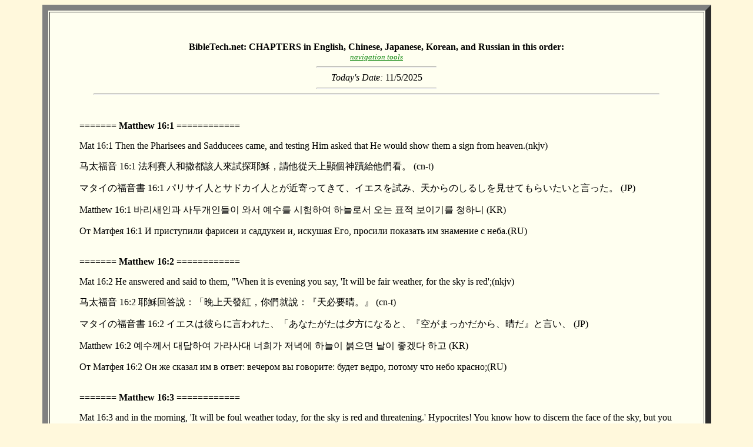

--- FILE ---
content_type: text/html
request_url: http://bibletech.net/EASTASIA/0945_40_Matthew_16_eastasia.html
body_size: 13725
content:
<html><head><title>Study the NKJV, Chinese (Traditional KJV), Japanese, Korean, and Russian - bibletech.net </title> 
<META CHARSET="UTF-8"> <META HTTP-EQUIV="Content-Type" CONTENT="text/html;charset=ISO-8859-1"> 
<body background="http://bibletech.net/pix/smallgrid.jpg" bgcolor="#FFF8DC" LINK="green" VLINK="red" ALINK="orange" text="black"> 
<center> <A NAME="TOP">  </A> 
<table cellpadding="50" border="10" width="90%" bgcolor="ivory"><tr><td> 
<center><b>BibleTech.net: CHAPTERS in English, Chinese, Japanese, Korean, and Russian in this order: </b></center> 
<center><a href="#BOTTOM"> <font size="-1"><em>navigation tools</em> </a> </font></center> 
<center> <hr width="20%" align="center"> 
 <em>Today's Date:</em> <script> document.write(new Date().toLocaleDateString()); </script> <br> <hr width=20%> </center> 
<center><hr width="95%"></center><br> 
<br><b>======= Matthew 16:1 ============</b><p>
Mat 16:1 Then the Pharisees and Sadducees came, and testing Him asked that He would show them a sign from heaven.(nkjv)<p>
马太福音 16:1 法利賽人和撒都該人來試探耶穌，請他從天上顯個神蹟給他們看。 (cn-t)<p>
マタイの福音書 16:1 パリサイ人とサドカイ人とが近寄ってきて、イエスを試み、天からのしるしを見せてもらいたいと言った。 (JP)<p>
Matthew 16:1 바리새인과 사두개인들이 와서 예수를 시험하여 하늘로서 오는 표적 보이기를 청하니 (KR)<p>
От Матфея 16:1 И приступили фарисеи и саддукеи и, искушая Его, просили показать им знамение с неба.(RU)<p>
<br><b>======= Matthew 16:2 ============</b><p>
Mat 16:2 He answered and said to them, "When it is evening you say, 'It will be fair weather, for the sky is red';(nkjv)<p>
马太福音 16:2 耶穌回答說：「晚上天發紅，你們就說：『天必要晴。』 (cn-t)<p>
マタイの福音書 16:2 イエスは彼らに言われた、「あなたがたは夕方になると、『空がまっかだから、晴だ』と言い、 (JP)<p>
Matthew 16:2 예수께서 대답하여 가라사대 너희가 저녁에 하늘이 붉으면 날이 좋겠다 하고 (KR)<p>
От Матфея 16:2 Он же сказал им в ответ: вечером вы говорите: будет ведро, потому что небо красно;(RU)<p>
<br><b>======= Matthew 16:3 ============</b><p>
Mat 16:3 and in the morning, 'It will be foul weather today, for the sky is red and threatening.' Hypocrites! You know how to discern the face of the sky, but you cannot discern the signs of the times.(nkjv)<p>
马太福音 16:3 早晨天發紅，又發黑，你們就說：『今日必有風雨。』你們假冒為善的人哪，你們知道分辨天上的氣色，倒不能分辨這時候的神蹟？ (cn-t)<p>
マタイの福音書 16:3 また明け方には『空が曇ってまっかだから、きょうは荒れだ』と言う。あなたがたは空の模様を見分けることを知りながら、時のしるしを見分けることができないのか。 (JP)<p>
Matthew 16:3 아침에 하늘이 붉고 흐리면 오늘은 날이 궂겠다 하나니 너희가 천기는 분별할 줄 알면서 시대의 표적은 분별할 수 없느냐 ? (KR)<p>
От Матфея 16:3 и поутру: сегодня ненастье, потому что небо багрово. Лицемеры! различать лице неба вы умеете, а знамений времен не можете.(RU)<p>
<br><b>======= Matthew 16:4 ============</b><p>
Mat 16:4 A wicked and adulterous generation seeks after a sign, and no sign shall be given to it except the sign of the prophet Jonah." And He left them and departed.(nkjv)<p>
马太福音 16:4 一個邪惡淫亂的世代求神蹟，除了先知約拿的神蹟以外，再沒有神蹟給他看。」耶穌就離開他們去了。 (cn-t)<p>
マタイの福音書 16:4 邪悪で不義な時代は、しるしを求める。しかし、ヨナのしるしのほかには、なんのしるしも与えられないであろう」。そして、イエスは彼らをあとに残して立ち去られた。 (JP)<p>
Matthew 16:4 악하고 음란한 세대가 표적을 구하나 요나의 표적 밖에는 보여줄 표적이 없느니라 하시고 저희를 떠나가시다 (KR)<p>
От Матфея 16:4 Род лукавый и прелюбодейный знамения ищет, и знамение не дастся ему, кроме знамения Ионы пророка. И, оставив их, отошел.(RU)<p>
<br><b>======= Matthew 16:5 ============</b><p>
Mat 16:5 Now when His disciples had come to the other side, they had forgotten to take bread.(nkjv)<p>
马太福音 16:5 門徒渡到那邊去，忘了帶餅。 (cn-t)<p>
マタイの福音書 16:5 弟子たちは向こう岸に行ったが、パンを持って来るのを忘れていた。 (JP)<p>
Matthew 16:5 제자들이 건너편으로 갈새 떡 가져가기를 잊었더니 (KR)<p>
От Матфея 16:5 Переправившись на другую сторону, ученики Его забыли взять хлебов.(RU)<p>
<br><b>======= Matthew 16:6 ============</b><p>
Mat 16:6 Then Jesus said to them, "Take heed and beware of the leaven of the Pharisees and the Sadducees."(nkjv)<p>
马太福音 16:6 耶穌對他們說：「你們要謹慎，防備法利賽人和撒都該人的酵。」 (cn-t)<p>
マタイの福音書 16:6 そこでイエスは言われた、「パリサイ人とサドカイ人とのパン種を、よくよく警戒せよ」。 (JP)<p>
Matthew 16:6 예수께서 이르시되 삼가 바리새인과 사두개인들의 누룩을 주의하라 하신대 (KR)<p>
От Матфея 16:6 Иисус сказал им: смотрите, берегитесь закваски фарисейской и саддукейской.(RU)<p>
<br><b>======= Matthew 16:7 ============</b><p>
Mat 16:7 And they reasoned among themselves, saying, "It is because we have taken no bread."(nkjv)<p>
马太福音 16:7 門徒彼此議論說：「這是因為我們沒有帶餅吧。」 (cn-t)<p>
マタイの福音書 16:7 弟子たちは、これは自分たちがパンを持ってこなかったためであろうと言って、互に論じ合った。 (JP)<p>
Matthew 16:7 제자들이 서로 의논하여 가로되 `우리가 떡을 가져오지 아니하였도다' 하거늘 (KR)<p>
От Матфея 16:7 Они же помышляли в себе и говорили: это значит , что хлебов мы не взяли.(RU)<p>
<br><b>======= Matthew 16:8 ============</b><p>
Mat 16:8 But Jesus, being aware of it, said to them, "O you of little faith, why do you reason among yourselves because you have brought no bread?(nkjv)<p>
马太福音 16:8 耶穌看出來，就說：「你們這小信的人哪，為甚麼因為沒有餅彼此議論呢？ (cn-t)<p>
マタイの福音書 16:8 イエスはそれと知って言われた、「信仰の薄い者たちよ、なぜパンがないからだと互に論じ合っているのか。 (JP)<p>
Matthew 16:8 예수께서 아시고 가라사대 믿음이 적은 자들아 ! 어찌 떡이 없음으로 서로 의논하느냐 ? (KR)<p>
От Матфея 16:8 Уразумев то, Иисус сказал им: что помышляете в себе, маловерные, что хлебов не взяли?(RU)<p>
<br><b>======= Matthew 16:9 ============</b><p>
Mat 16:9 Do you not yet understand, or remember the five loaves of the five thousand and how many baskets you took up?(nkjv)<p>
马太福音 16:9 你們還不明白嗎？不記得那五個餅分給五千人、又收拾了多少籃子的零碎嗎？ (cn-t)<p>
マタイの福音書 16:9 まだわからないのか。覚えていないのか。五つのパンを五千人に分けたとき、幾かご拾ったか。 (JP)<p>
Matthew 16:9 너희가 아직도 깨닫지 못하느냐 ? 떡 다섯 개로 오천 명을 먹이고 주운 것이 몇 바구니며 (KR)<p>
От Матфея 16:9 Еще ли не понимаете и не помните о пяти хлебах на пять тысяч человек , и сколько коробоввы набрали?(RU)<p>
<br><b>======= Matthew 16:10 ============</b><p>
Mat 16:10 Nor the seven loaves of the four thousand and how many large baskets you took up?(nkjv)<p>
马太福音 16:10 也不記得那七個餅分給四千人、又收拾了多少籃子的零碎嗎？ (cn-t)<p>
マタイの福音書 16:10 また、七つのパンを四千人に分けたとき、幾かご拾ったか。 (JP)<p>
Matthew 16:10 떡 일곱 개로 사천 명을 먹이고 주운 것이 몇 광주리이던 것을 기억지 못하느냐 ? (KR)<p>
От Матфея 16:10 ни о семи хлебах на четыре тысячи, и сколько корзин вы набрали?(RU)<p>
<br><b>======= Matthew 16:11 ============</b><p>
Mat 16:11 How is it you do not understand that I did not speak to you concerning bread?--but to beware of the leaven of the Pharisees and Sadducees."(nkjv)<p>
马太福音 16:11 我對你們說：『要防備法利賽人和撒都該人的酵。』這話不是指著餅說的，你們怎麼不明白呢？」 (cn-t)<p>
マタイの福音書 16:11 わたしが言ったのは、パンについてではないことを、どうして悟らないのか。ただ、パリサイ人とサドカイ人とのパン種を警戒しなさい」。 (JP)<p>
Matthew 16:11 어찌 내 말한 것이 떡에 관함이 아닌 줄을 깨닫지 못하느냐 오직 바리새인과 사두개인들의 누룩을 주의하라 하시니 (KR)<p>
От Матфея 16:11 как не разумеете, что не о хлебе сказал Я вам: берегитесь закваски фарисейской и саддукейской?(RU)<p>
<br><b>======= Matthew 16:12 ============</b><p>
Mat 16:12 Then they understood that He did not tell them to beware of the leaven of bread, but of the doctrine of the Pharisees and Sadducees.(nkjv)<p>
马太福音 16:12 門徒這才曉得他說的不是叫他們防備餅的酵，乃是防備法利賽人和撒都該人的道理。 (cn-t)<p>
マタイの福音書 16:12 そのとき彼らは、イエスが警戒せよと言われたのは、パン種のことではなく、パリサイ人とサドカイ人との教のことであると悟った。 (JP)<p>
Matthew 16:12 그제야 제자들이 떡의 누룩이 아니요 바리새인과 사두개인들의 교훈을 삼가라고 말씀하신 줄을 깨달으니라 (KR)<p>
От Матфея 16:12 Тогда они поняли, что Он говорил им беречься не закваски хлебной, но учения фарисейского и саддукейского.(RU)<p>
<br><b>======= Matthew 16:13 ============</b><p>
Mat 16:13 When Jesus came into the region of Caesarea Philippi, He asked His disciples, saying, "Who do men say that I, the Son of Man, am?"(nkjv)<p>
马太福音 16:13 耶穌到了凱撒利亞腓立比的境內，就問門徒說：「人說我人　子是誰？」 (cn-t)<p>
マタイの福音書 16:13 イエスがピリポ・カイザリヤの地方に行かれたとき、弟子たちに尋ねて言われた、「人々は人の子をだれと言っているか」。 (JP)<p>
Matthew 16:13 예수께서 가이사랴 빌립보 지방에 이르러 제자들에게 물어 가라사대 사람들이 인자를 누구라 하느냐 ? (KR)<p>
От Матфея 16:13 Придя же в страны Кесарии Филипповой, Иисус спрашивал учеников Своих: за кого люди почитают Меня,Сына Человеческого?(RU)<p>
<br><b>======= Matthew 16:14 ============</b><p>
Mat 16:14 So they said, "Some say John the Baptist, some Elijah, and others Jeremiah or one of the prophets."(nkjv)<p>
马太福音 16:14 他們說：「有人說你是施浸的約翰；有人說是以利亞；又有人說是耶利米或是先知裏的一個。」 (cn-t)<p>
マタイの福音書 16:14 彼らは言った、「ある人々はバプテスマのヨハネだと言っています。しかし、ほかの人たちは、エリヤだと言い、また、エレミヤあるいは預言者のひとりだ、と言っている者もあります」。 (JP)<p>
Matthew 16:14 가로되 `더러는 세례 요한, 더러는 엘리야, 어떤 이는 예레미야나 선지자 중의 하나라 하나이다' (KR)<p>
От Матфея 16:14 Они сказали: одни за Иоанна Крестителя, другие за Илию, а иные за Иеремию, или за одного из пророков.(RU)<p>
<br><b>======= Matthew 16:15 ============</b><p>
Mat 16:15 He said to them, "But who do you say that I am?"(nkjv)<p>
马太福音 16:15 耶穌說：「你們說我是誰？」 (cn-t)<p>
マタイの福音書 16:15 そこでイエスは彼らに言われた、「それでは、あなたがたはわたしをだれと言うか」。 (JP)<p>
Matthew 16:15 가라사대 너희는 나를 누구라 하느냐 ? (KR)<p>
От Матфея 16:15 Он говорит им: а вы за кого почитаете Меня?(RU)<p>
<br><b>======= Matthew 16:16 ============</b><p>
Mat 16:16 Simon Peter answered and said, "You are the Christ, the Son of the living God."(nkjv)<p>
马太福音 16:16 西門‧彼得回答說：「你是　基督，是永生　上帝的　兒子。」 (cn-t)<p>
マタイの福音書 16:16 シモン・ペテロが答えて言った、「あなたこそ、生ける神の子キリストです」。 (JP)<p>
Matthew 16:16 시몬 베드로가 대답하여 가로되 `주는 그리스도시요 ! 살아계신 하나님의 아들이시니이다 !' (KR)<p>
От Матфея 16:16 Симон же Петр, отвечая, сказал: Ты - Христос, Сын Бога Живаго.(RU)<p>
<br><b>======= Matthew 16:17 ============</b><p>
Mat 16:17 Jesus answered and said to him, "Blessed are you, Simon Bar-Jonah, for flesh and blood has not revealed this to you, but My Father who is in heaven.(nkjv)<p>
马太福音 16:17 耶穌對他說：「西門‧巴‧約拿，你是有福的！因為這不是屬血肉的指示你的，乃是我在天上的　父指示的。 (cn-t)<p>
マタイの福音書 16:17 すると、イエスは彼にむかって言われた、「バルヨナ・シモン、あなたはさいわいである。あなたにこの事をあらわしたのは、血肉ではなく、天にいますわたしの父である。 (JP)<p>
Matthew 16:17 예수께서 대답하여 가라사대 바요나 시몬아 네가 복이 있도다 이를 네게 알게 한 이는 혈육이 아니요 하늘에 계신 내 아버지시니라 (KR)<p>
От Матфея 16:17 Тогда Иисус сказал ему в ответ: блажен ты, Симон, сын Ионин, потому что не плоть и кровь открыли тебе это, но Отец Мой, Сущий на небесах;(RU)<p>
<br><b>======= Matthew 16:18 ============</b><p>
Mat 16:18 And I also say to you that you are Peter, and on this rock I will build My church, and the gates of Hades shall not prevail against it.(nkjv)<p>
马太福音 16:18 我還告訴你，你是彼得，我要把我的教會建造在這磐石上，地獄的門，不能勝過它。 (cn-t)<p>
マタイの福音書 16:18 そこで、わたしもあなたに言う。あなたはペテロである。そして、わたしはこの岩の上にわたしの教会を建てよう。黄泉の力もそれに打ち勝つことはない。 (JP)<p>
Matthew 16:18 또 내가 네게 이르노니 너는 베드로라 내가 이 반석 위에 내 교회를 세우리니 음부의 권세가 이기지 못하리라 (KR)<p>
От Матфея 16:18 и Я говорю тебе: ты - Петр, и на сем камне Я создам Церковь Мою, и врата ада не одолеютее;(RU)<p>
<br><b>======= Matthew 16:19 ============</b><p>
Mat 16:19 And I will give you the keys of the kingdom of heaven, and whatever you bind on earth will be bound in heaven, and whatever you loose on earth will be loosed in heaven."(nkjv)<p>
马太福音 16:19 我要把天囯的鑰匙給你，凡你在地上所捆綁的，在天上也要捆綁；凡你在地上所釋放的，在天上也要釋放。」 (cn-t)<p>
マタイの福音書 16:19 わたしは、あなたに天国のかぎを授けよう。そして、あなたが地上でつなぐことは、天でもつながれ、あなたが地上で解くことは天でも解かれるであろう」。 (JP)<p>
Matthew 16:19 내가 천국 열쇠를 네게 주리니 네가 땅에서 무엇이든지 매면 하늘에서도 매일 것이요 네가 땅에서 무엇이든지 풀면 하늘에서도 풀리리라 하시고 (KR)<p>
От Матфея 16:19 и дам тебе ключи Царства Небесного: и что свяжешь на земле, то будет связано на небесах, и что разрешишь на земле, то будет разрешено на небесах.(RU)<p>
<br><b>======= Matthew 16:20 ============</b><p>
Mat 16:20 Then He commanded His disciples that they should tell no one that He was Jesus the Christ.(nkjv)<p>
马太福音 16:20 當下，耶穌囑咐門徒，不可對人說耶穌是　基督。 (cn-t)<p>
マタイの福音書 16:20 そのとき、イエスは、自分がキリストであることをだれにも言ってはいけないと、弟子たちを戒められた。 (JP)<p>
Matthew 16:20 이에 제자들을 경계하사 자기가 그리스도인 것을 아무에게도 이르지 말라 하시니라 (KR)<p>
От Матфея 16:20 Тогда Иисус запретил ученикам Своим, чтобы никому не сказывали, что Он есть Иисус Христос.(RU)<p>
<br><b>======= Matthew 16:21 ============</b><p>
Mat 16:21 From that time Jesus began to show to His disciples that He must go to Jerusalem, and suffer many things from the elders and chief priests and scribes, and be killed, and be raised the third day.(nkjv)<p>
马太福音 16:21 從此，耶穌才指示門徒，他必須上耶路撒冷去，受長老、祭司長、文士許多的苦，並且被殺，第三天復活。 (cn-t)<p>
マタイの福音書 16:21 この時から、イエス・キリストは、自分が必ずエルサレムに行き、長老、祭司長、律法学者たちから多くの苦しみを受け、殺され、そして三日目によみがえるべきことを、弟子たちに示しはじめられた。 (JP)<p>
Matthew 16:21 이 때로부터 예수 그리스도께서 자기가 예루살렘에 올라가 장로들과 대제사장들과 서기관들에게 많은 고난을 받고 죽임을 당하고 제 삼일에 살아나야 할 것을 제자들에게 비로소 가르치시니 (KR)<p>
От Матфея 16:21 С того времени Иисус начал открыватьученикам Своим, что Ему должно идти в Иерусалим и много пострадать от старейшин и первосвященников и книжников, и быть убиту, и в третий день воскреснуть.(RU)<p>
<br><b>======= Matthew 16:22 ============</b><p>
Mat 16:22 Then Peter took Him aside and began to rebuke Him, saying, "Far be it from You, Lord; this shall not happen to You!"(nkjv)<p>
马太福音 16:22 彼得就拉著他，罵他說：「　主啊，萬不可如此！這事必不臨到你身上。」 (cn-t)<p>
マタイの福音書 16:22 すると、ペテロはイエスをわきへ引き寄せて、いさめはじめ、「主よ、とんでもないことです。そんなことがあるはずはございません」と言った。 (JP)<p>
Matthew 16:22 베드로가 예수를 붙들고 간하여 가로되 `주여 그리 마옵소서 이 일이 결코 주에게 미치지 아니하리이다' (KR)<p>
От Матфея 16:22 И, отозвав Его, Петр начал прекословить Ему: будь милостив к Себе, Господи! да не будет этого с Тобою!(RU)<p>
<br><b>======= Matthew 16:23 ============</b><p>
Mat 16:23 But He turned and said to Peter, "Get behind Me, Satan! You are an offense to Me, for you are not mindful of the things of God, but the things of men."(nkjv)<p>
马太福音 16:23 耶穌轉過來，對彼得說：「撒但，退我後邊去吧！你是絆我腳的；因為你不體貼　上帝的意思，只體貼人的意思。」 (cn-t)<p>
マタイの福音書 16:23 イエスは振り向いて、ペテロに言われた、「サタンよ、引きさがれ。わたしの邪魔をする者だ。あなたは神のことを思わないで、人のことを思っている」。 (JP)<p>
Matthew 16:23 예수께서 돌이키시며 베드로에게 이르시되 사단아 ! 내 뒤로 물러가라 너는 나를 넘어지게 하는 자로다 네가 하나님의 일을 생각지 아니하고 도리어 사람의 일을 생각하는도다 하시고 (KR)<p>
От Матфея 16:23 Он же, обратившись, сказал Петру: отойди от Меня, сатана! ты Мне соблазн! потому что думаешь не о том, что Божие, но что человеческое.(RU)<p>
<br><b>======= Matthew 16:24 ============</b><p>
Mat 16:24 Then Jesus said to His disciples, "If anyone desires to come after Me, let him deny himself, and take up his cross, and follow Me.(nkjv)<p>
马太福音 16:24 於是耶穌對門徒說：「若有人要跟從我，就當捨己，背起他的十字架來跟從我。 (cn-t)<p>
マタイの福音書 16:24 それからイエスは弟子たちに言われた、「だれでもわたしについてきたいと思うなら、自分を捨て、自分の十字架を負うて、わたしに従ってきなさい。 (JP)<p>
Matthew 16:24 이에 예수께서 제자들에게 이르시되 아무든지 나를 따라 오려거든 자기를 부인하고 자기 십자가를 지고 나를 좇을 것이니라 (KR)<p>
От Матфея 16:24 Тогда Иисус сказал ученикам Своим: если кто хочет идти за Мною, отвергнись себя, и возьмикрест свой, и следуй за Мною,(RU)<p>
<br><b>======= Matthew 16:25 ============</b><p>
Mat 16:25 For whoever desires to save his life will lose it, but whoever loses his life for My sake will find it.(nkjv)<p>
马太福音 16:25 因為，凡要救自己生命的，必喪掉生命；凡為我喪掉生命的，必得著生命。 (cn-t)<p>
マタイの福音書 16:25 自分の命を救おうと思う者はそれを失い、わたしのために自分の命を失う者は、それを見いだすであろう。 (JP)<p>
Matthew 16:25 누구든지 제 목숨을 구원코자 하면 잃을 것이요 누구든지 나를 위하여 제 목숨을 잃으면 찾으리라 (KR)<p>
От Матфея 16:25 ибо кто хочет душу свою сберечь, тот потеряет ее, а кто потеряет душу свою ради Меня, тотобретет ее;(RU)<p>
<br><b>======= Matthew 16:26 ============</b><p>
Mat 16:26 For what profit is it to a man if he gains the whole world, and loses his own soul? Or what will a man give in exchange for his soul?(nkjv)<p>
马太福音 16:26 人若賺得全世界，賠上自己的生命，有甚麼益處呢？人還能拿甚麼換生命呢？ (cn-t)<p>
マタイの福音書 16:26 たとい人が全世界をもうけても、自分の命を損したら、なんの得になろうか。また、人はどんな代価を払って、その命を買いもどすことができようか。 (JP)<p>
Matthew 16:26 사람이 만일 온 천하를 얻고도 제 목숨을 잃으면 무엇이 유익하리요 사람이 무엇을 주고 제 목숨을 바꾸겠느냐 (KR)<p>
От Матфея 16:26 какая польза человеку, если он приобретет весь мир,а душе своей повредит? или какой выкуп даст человек за душу свою?(RU)<p>
<br><b>======= Matthew 16:27 ============</b><p>
Mat 16:27 For the Son of Man will come in the glory of His Father with His angels, and then He will reward each according to his works.(nkjv)<p>
马太福音 16:27 人　子要在他　父的榮耀裏，同著他的眾天使降臨；那時候，他要照各人的行為賞罰各人。 (cn-t)<p>
マタイの福音書 16:27 人の子は父の栄光のうちに、御使たちを従えて来るが、その時には、実際のおこないに応じて、それぞれに報いるであろう。 (JP)<p>
Matthew 16:27 인자가 아버지의 영광으로 그 천사들과 함께 오리니 그 때에 각 사람의 행한 대로 갚으리라 (KR)<p>
От Матфея 16:27 ибо приидет Сын Человеческий во славе Отца Своего с Ангелами Своими и тогда воздаст каждому по делам его.(RU)<p>
<br><b>======= Matthew 16:28 ============</b><p>
Mat 16:28 Assuredly, I say to you, there are some standing here who shall not taste death till they see the Son of Man coming in His kingdom."(nkjv)<p>
马太福音 16:28 我實在告訴你們，站在這裏的，有人在沒嘗死味以前必看見人　子降臨在他的囯裏。」 (cn-t)<p>
マタイの福音書 16:28 よく聞いておくがよい、人の子が御国の力をもって来るのを見るまでは、死を味わわない者が、ここに立っている者の中にいる」。 (JP)<p>
Matthew 16:28 진실로 너희에게 이르노니 여기 섰는 사람 중에 죽기 전에 인자가 그 왕권을 가지고 오는 것을 볼 자들도 있느니라 (KR)<p>
От Матфея 16:28 Истинно говорю вам: есть некоторые из стоящих здесь, которые не вкусят смерти, как уже увидят Сына Человеческого, грядущего в Царствии Своем.(RU)<p>
<center><center><hr width="80%"></center>
<center><hr width="30%"> <A NAME="BOTTOM">  </A> <a href="#TOP"> top of the page</a><hr width="30%"></center>
<center><table width="85%" border="5" bgcolor="white"><tr><td>
<b>  THIS CHAPTER: &nbsp;&nbsp;  </b>
<a href="0945_40_Matthew_16_eastasia.html" target="new">0945_40_Matthew_16</a><br>
<br><b>PREVIOUS CHAPTERS: </b><br>
<a href="0941_40_Matthew_12_eastasia.html" target="new">0941_40_Matthew_12</a><br>
<a href="0942_40_Matthew_13_eastasia.html" target="new">0942_40_Matthew_13</a><br>
<a href="0943_40_Matthew_14_eastasia.html" target="new">0943_40_Matthew_14</a><br>
<a href="0944_40_Matthew_15_eastasia.html" target="new">0944_40_Matthew_15</a><br>
<br><b>NEXT CHAPTERS: </b><br>
<a href="0946_40_Matthew_17_eastasia.html" target="new">0946_40_Matthew_17</a><br>
<a href="0947_40_Matthew_18_eastasia.html" target="new">0947_40_Matthew_18</a><br>
<a href="0948_40_Matthew_19_eastasia.html" target="new">0948_40_Matthew_19</a><br>
<a href="0949_40_Matthew_20_eastasia.html" target="new">0949_40_Matthew_20</a><br>
<center><hr width="80%"></center>
<ol>
<li><b>(CN)</b> - Chinese KJV (TRADITIONAL) - Public Domain</li>
<li><b>(JP)</b> - Kougo-yaku This Bible is in the Public Domain. Japanese translation.</li>
<li><b>(KR)</b> - This Bible is in the Public Domain. Korean translation.</li>
<li><b>(RU)</b> - This Bible is in the Public Domain. Russian translation.</li>
<li><b>(nkjv)</b> - Updated KJV - <b> New King James Version</b> NKJV - Copyright © 1982 by Thomas Nelson. Used by permission. All rights reserved. </li>
--<br>
<li><b>(nasb)</b> - The most accurate translation: <b> NEW AMERICAN STANDARD BIBLE® </b> Copyright © 1960-1995 The Lockman Foundation. Used by Permission.</li>
<li><b>(F)</b> - FRENCH: Louis Segond 1910 - Public Domain LSG-French </li>
<li><b>(E)</b> - SPANISH: Reina Valera Gómez - DERECHOS RESERVADOS - Rights Reserved - Copyright 2010 RVG-Spanish</li>
<li><b>(SA)</b> - Arabic - Smith Van Dyke This Bible is in the Public Domain.</li>
<li><b>(IN)</b> - Hindi - Indian Revised Version - available under terms of the Creative Commons Attribution-ShareAlike 4.0 International (CC BY-SA 4.0) license.</li>
<li><b>(PT)</b> - PORTUGUESE - Biblia Livre This Bible is made available under the terms of the Creative Commons Creative Commons Attribution 3.0 Brazil License.</li>
</ol>
<center><font size="-1"><em> By presenting these translations by chapter it provides easier navigation and complies with copyright permissions.</em></font><br></center>
<center><hr width="80%"></center>
<center><hr width="30%"> <A NAME="BOTTOM">  </A> <a href="#TOP"> top of the page</a><hr width="30%"></center>
</td></tr></table></center>
<!-- ####### content above  ####### -->
<center> <hr width="40%" align="center">    

<center><table border="5" bgcolor="white" width="80%"><tr><td>

<center><h3>Bibletech.net links</h3> </center>
<ul>
<li><b>EASTASIA:</b> <a href="http://bibletech.net/EASTASIA" target="new"> Read English, Chinese, Japanese, Korean, and Russian </a><p>
<li><b>Chapters:</b><a href="http://bibletech.net/Bible-Chapters.html" target="new"> Quick link to all NASB chapters for STUDY</a><p>
<li><b>STUDY:</b> <a href="http://bibletech.net/STUDY" target="new"> Read a chapter with the NASB above; and KJV, NAS &amp; Greek in parallel below</a><p>
<li><b>READ:</b> <a href="http://bibletech.net/READ" target="new"> READ a chapter in parallel: KJV, NAS &amp; Greek </a><p>
<li><b>HOMESCHOOL:</b> <a href="http://bibletech.net/HOMESCHOOL" target="new"> For Language and Bible Study: English, Latin, Spanish, French, German, and Greek translations by chapter</a> <p>
<li><b>COMPARE NT GREEK:</b> <a href="http://bibletech.net/AKDG" target="new"> STUDY a chapter with each verse in NASB, NKJV, German and Greek (LXX, Nestle-Aland &amp; Textus Receptus)</a><p>
<li><b>GREEK, LATIN &amp; GERMAN:</b> <a href="http://bibletech.net/NGLDK" target="new"> STUDY by chapter:  NASB, Greek ( LXX &amp; Nestle-Aland ), Latin, German and NKJV </a><p>
<li><b>LATIN, SPANISH &amp; FRENCH:</b><a href="http://bibletech.net/NLSFK/" target="new"> Study by chapter:  NASB, Latin, Spanish, French &amp; NKJV chapters</a>

<hr width="65%"> 

<li> <font color="GREEN"><B><em> Through the Bible in ONE year: </em></B></font><p>
<li><b>ONE YEAR:</b> <a href="http://bibletech.net/ONE_YEAR" target="new"> Read through the Bible in <b>ONE YEAR,</b> just a few chapters a day.</a><p> 
<li><b>CHRONYR:</b> <a href="http://bibletech.net/CHRONYR" target="new"> Read through the Bible in <b>ONE YEAR</b> in CHRONOLOGICAL ORDER. </a><p> 
<li><b>MIKRAH:</b> <a href="http://bibletech.net/ONE_YEAR/MIKRAH.html" target="new"> Read the Old Testament in the Hebrew order</a></p>
<center><em> NOTE: Screen shots of some of the versions are shown further below.</em></center>

<hr width="65%"> 

<li> <font color="BLACK"><B>Foreign languages for personal study with copyrights used by permission: </B></font><p>
<li><b>WORLD:</b> The official<b> 6 UN languages</b> <em>plus 2 others that have been proposed</em>: <a href="http://bibletech.net/WORLD" target="new"> http://bibletech.net/WORLD  </a><br>
    <font size="-1"><em>Langages listed below are in the order presented in each verse, chapter by chapter, order was determined mostly by the order accepted by the UN: </em></font><br>
<br>
     <b>English</b> 18.8%, <b>French</b> 3.4%, <b>Spanish</b> 6.9%, <b>Chinese</b> 13.8%, <b>Russian</b> 3.2%, <b>Arabic</b> 3.4%, <b>Hindi</b> 7.5%, <b>Portuguese</b> 3.2%<br>
 <center><font size="-1"><em>(The percentages are the people of the world speaking that language - circa 2023)</em></font></center><p>

<li><b>VN-EN:</b> <a href="http://bibletech.net/VN-EN" target="new"> Vietnamese Cadman Bible with NASB by chapter</a><p> 
</ul>

<hr width="65%"> 
<center>
<ul>
<font color="GREEN"><B><em>Foreign languages for personal study or sharing PUBLIC DOMAIN:  </em></B></font><p>
<b>UN6:</b> <a href="http://bibletech.net/BOOKS-UN6" target="new"><b>UNITED NATIONS VERSION:</b>BY BOOKS - Plain text &amp; HTML: in the SIX (6) OFFICIAL UN languages </a><p>
<b>DHS/KJV:</b> <a href="http://bibletech.net/KD" target="new"> Die Heilige Schrift (Luth 1545) &amp; KJV in parallel</a><p>
<b>TEXT &amp; HTML versions:</b> <a href="http://bibletech.net/TEXT-EN-DE-FR-GR" target="new">TEXT &amp; HTML: Luther 1545 (DE), Lois Segond (FR), Greek (GR)</a><p>
<b>GLOBAL:</b> <a href="http://bibletech.net/GLOBAL" target="new"><b>GLOBAL VERSIONS:</b> Plain text &amp; HTML in 25 languages, OT, NT &amp; combined </a><br>
<font size="-1"> <b>CN</b> - Chinese; <b>CZ</b> - Czech; <b>D</b> - German(Deutschland); <b>E</b> - Spanish(Espanol); <b>EN</b> - English(for combined versions);<br>
                 <b> FI</b> - Finnish;<b> FR</b> - French(F); <b>HU</b> - Hungarian; <b>I</b> - Italian; <b>ID</b> - Indonesia;<br>
                  <b>IN</b> - Indian(Hindi); <b>IR</b> - Iran(Old Persian); <b>J</b> - Japanese;<b> KR</b> - Korean;<b> NL</b> - Dutch(Nederland);<br>
                  <b>NZ</b> - Maori(New Zealand); <b>PH</b> - Tagalog(Philippines); <b>PO</b> - Polish;<b> PT</b> - Portuguese; <b>RO</b> - Romanian;<br>
                   <b>RUS</b> - Russian(RU); <b>SA</b> - Saudi Arabia(Arabic); <b>TH</b> - Thai; <b>UKR</b> - Ukrainian(UA); <b>VN</b> - Vietnamese </font><p>

</center>
<p>
<center><hr width="80%"></center>
<ul>
<li><a href="http://bibletech.net/STUDY/Books-Dates.html" target="new"> Dates of Bible Books </a>
</li><li><a href="http://bibletech.net/MAPS/" target="new"> Maps</a>
</li><li><a href="http://bibletech.net/TOOLS/" target="new"> Tools and study aids </a>
</li><li><a href="https://www.smashwords.com/books/view/1100417" target="blank"> e-book: Bible Basics available on smashwords</a>
</li><li><a href="http://bibletech.net/TOOLS/Bible-Basics-ISBN-9781005664954.pdf" target="new"> Bible Basics, pdf on bibletech.net </a>
</li><li> <a href="http://bibletech.net/TOOLS/" target="new"> Other Bible Study tools</a> 
</li><li><a href="http://bibletech.net/" target="new"> BibleTech.net home </a>
</li></ul>
<p>
<center><hr width="80%"></center>
<h5>Bible TEACHINGS from three different Bible Teaching "book by book, chapter by chapter, verse by verse" Churches on MP3</h5>
<ul>
<li>MP3: <a href="http://bibletech.net/bcf/" target="new">Bridge Christian Fellowship - Oak Harbor,WA  - The complete Bible - Pastor Rick</a><p>
<li>MP3: <a href="http://bibletech.net/abc/" target="new"> New Members classes &amp; teachings - the late Pastor "Hutch" - the original Antioch Bible Church, Kirkland, WA</a><p>
<li>MP3: <a href="http://bibletech.net/ccm/" target="new"> Calvary Chapel Monroe, WA - The Revelation &amp; James - Pastor Doug</a><p>
</ul>
</center>


</td></tr></table></center>

<center><a href="http://bibletech.net" target="new"> BibleTech.net <br><img src="http://bibletech.net/pix/bibletech.jpg"></a></center>

<center> <hr width="20%" align="center">    
<em>Today's Date:</em> <script> document.write(new Date().toLocaleDateString()); </script> <br>
<hr width="20%"> </center> </td> </tr> 
</table></center> 

<center><hr width="20%"> <font size="-1"><a href="#TOP"><em>top of page</em></a></font> <hr width="20%"> </center>

<center> <table width="39%" border="5" bgcolor="ivory"><tr><td><center><font size="-1"><em>
"Scripture taken from the NEW AMERICAN STANDARD BIBLE®, Copyright © 1960-2022 by The Lockman Foundation. Used by permission."</em> <br>
"Scripture taken from the New King James Version®. Copyright © 1982 by Thomas Nelson. Used by permission. All rights reserved."</em> <br>
"Scripture taken from the Reina Valera Gómez - DERECHOS RESERVADOS -(RVG-Spanish) Copyright © 2010 Used by permission. All rights reserved."</em> 
</font></center></td></tr> </table></center>

<hr width="50%"> </body> </html>
